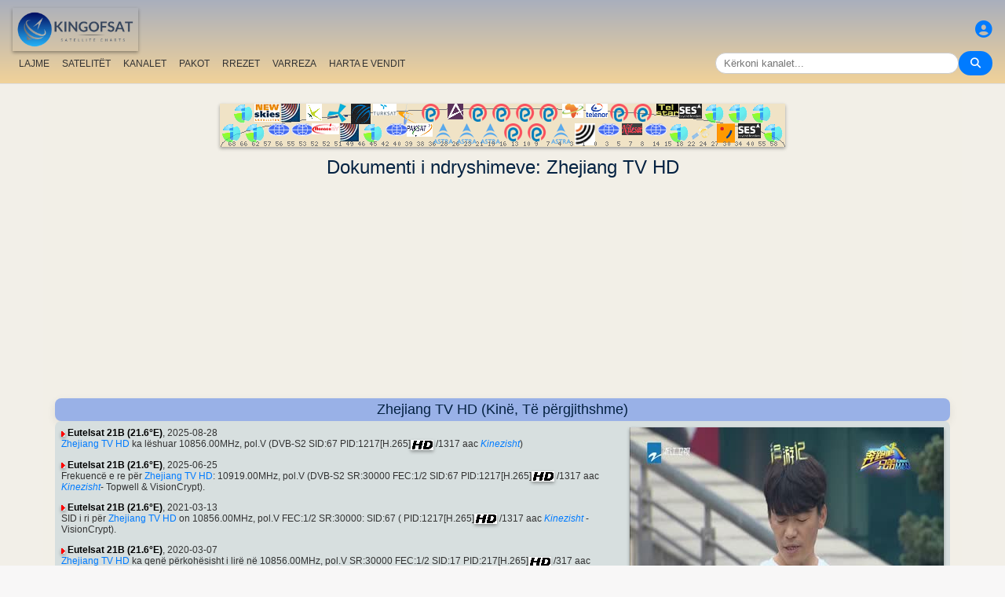

--- FILE ---
content_type: text/html; charset=utf-8
request_url: https://www.google.com/recaptcha/api2/aframe
body_size: 268
content:
<!DOCTYPE HTML><html><head><meta http-equiv="content-type" content="text/html; charset=UTF-8"></head><body><script nonce="EPbZO3uzlUGW_wOd3FybwA">/** Anti-fraud and anti-abuse applications only. See google.com/recaptcha */ try{var clients={'sodar':'https://pagead2.googlesyndication.com/pagead/sodar?'};window.addEventListener("message",function(a){try{if(a.source===window.parent){var b=JSON.parse(a.data);var c=clients[b['id']];if(c){var d=document.createElement('img');d.src=c+b['params']+'&rc='+(localStorage.getItem("rc::a")?sessionStorage.getItem("rc::b"):"");window.document.body.appendChild(d);sessionStorage.setItem("rc::e",parseInt(sessionStorage.getItem("rc::e")||0)+1);localStorage.setItem("rc::h",'1768687872839');}}}catch(b){}});window.parent.postMessage("_grecaptcha_ready", "*");}catch(b){}</script></body></html>